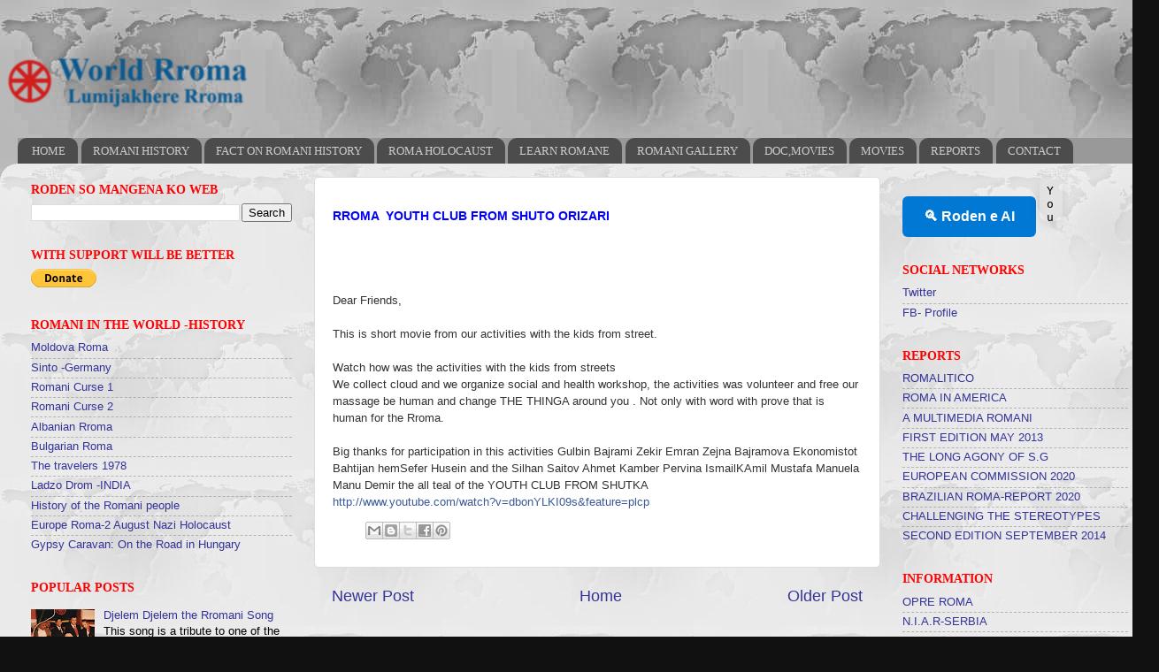

--- FILE ---
content_type: text/html; charset=UTF-8
request_url: https://www.worldrroma.org/2012/07/rroma-club-from-shuto-orizari-dear.html
body_size: 15621
content:
<!DOCTYPE html>
<html class='v2' dir='ltr' xmlns='http://www.w3.org/1999/xhtml' xmlns:b='http://www.google.com/2005/gml/b' xmlns:data='http://www.google.com/2005/gml/data' xmlns:expr='http://www.google.com/2005/gml/expr'>
<style> 
#navbar-iframe { height:0px; visibility:hidden; display:none !important;} 
</style>
<head>
<link href='https://www.blogger.com/static/v1/widgets/335934321-css_bundle_v2.css' rel='stylesheet' type='text/css'/>
<meta content='IE=EmulateIE7' http-equiv='X-UA-Compatible'/>
<meta content='width=1100' name='viewport'/>
<meta content='text/html; charset=UTF-8' http-equiv='Content-Type'/>
<meta content='blogger' name='generator'/>
<link href='https://www.worldrroma.org/favicon.ico' rel='icon' type='image/x-icon'/>
<link href='https://www.worldrroma.org/2012/07/rroma-club-from-shuto-orizari-dear.html' rel='canonical'/>
<link rel="alternate" type="application/atom+xml" title=" LUMIJAKERE RROMA - Atom" href="https://www.worldrroma.org/feeds/posts/default" />
<link rel="alternate" type="application/rss+xml" title=" LUMIJAKERE RROMA - RSS" href="https://www.worldrroma.org/feeds/posts/default?alt=rss" />
<link rel="service.post" type="application/atom+xml" title=" LUMIJAKERE RROMA - Atom" href="https://www.blogger.com/feeds/6433317021003415635/posts/default" />

<link rel="alternate" type="application/atom+xml" title=" LUMIJAKERE RROMA - Atom" href="https://www.worldrroma.org/feeds/5041123923876914893/comments/default" />
<!--Can't find substitution for tag [blog.ieCssRetrofitLinks]-->
<meta content='https://www.worldrroma.org/2012/07/rroma-club-from-shuto-orizari-dear.html' property='og:url'/>
<meta content=' LUMIJAKERE RROMA' property='og:title'/>
<meta content='rroma,Rroma,Romani,world,gypsy,zingare,zingari, rrom, rromi,roma,romi,rom,rromani,gitano,cigano,tzigani,cigani' property='og:description'/>
<title> LUMIJAKERE RROMA</title>
<style id='page-skin-1' type='text/css'><!--
/*-----------------------------------------------
Blogger Template Style
Name:     Picture Window
Designer: Blogger
URL:      www.blogger.com
----------------------------------------------- */
/* Content
----------------------------------------------- */
body {
font: normal normal 14px Arial, Tahoma, Helvetica, FreeSans, sans-serif;
color: #000000;
background: #111111 url(//3.bp.blogspot.com/-JzUGOJiJjzk/UmWvGly58PI/AAAAAAAADXg/xBfLTv1_6GA/s0/images.jpg) repeat scroll top left;
}
html body .region-inner {
min-width: 0;
max-width: 100%;
width: auto;
}
.content-outer {
font-size: 90%;
}
a:link {
text-decoration:none;
color: #333399;
}
a:visited {
text-decoration:none;
color: #6666cc;
}
a:hover {
text-decoration:underline;
color: #3244ff;
}
.content-outer {
background: transparent none repeat scroll top left;
-moz-border-radius: 0;
-webkit-border-radius: 0;
-goog-ms-border-radius: 0;
border-radius: 0;
-moz-box-shadow: 0 0 0 rgba(0, 0, 0, .15);
-webkit-box-shadow: 0 0 0 rgba(0, 0, 0, .15);
-goog-ms-box-shadow: 0 0 0 rgba(0, 0, 0, .15);
box-shadow: 0 0 0 rgba(0, 0, 0, .15);
margin: 20px auto;
}
.content-inner {
padding: 0;
}
/* Header
----------------------------------------------- */
.header-outer {
background: transparent none repeat-x scroll top left;
_background-image: none;
color: #ffffff;
-moz-border-radius: 0;
-webkit-border-radius: 0;
-goog-ms-border-radius: 0;
border-radius: 0;
}
.Header img, .Header #header-inner {
-moz-border-radius: 0;
-webkit-border-radius: 0;
-goog-ms-border-radius: 0;
border-radius: 0;
}
.header-inner .Header .titlewrapper,
.header-inner .Header .descriptionwrapper {
padding-left: 0;
padding-right: 0;
}
.Header h1 {
font: italic bold 18px 'Times New Roman', Times, FreeSerif, serif;
text-shadow: 1px 1px 3px rgba(0, 0, 0, 0.3);
}
.Header h1 a {
color: #ffffff;
}
.Header .description {
font-size: 130%;
}
/* Tabs
----------------------------------------------- */
.tabs-inner {
margin: .5em 20px 0;
padding: 0;
}
.tabs-inner .section {
margin: 0;
}
.tabs-inner .widget ul {
padding: 0;
background: #999999 none repeat scroll bottom;
-moz-border-radius: 0;
-webkit-border-radius: 0;
-goog-ms-border-radius: 0;
border-radius: 0;
}
.tabs-inner .widget li {
border: none;
}
.tabs-inner .widget li a {
display: inline-block;
padding: .5em 1em;
margin-right: .25em;
color: #cccccc;
font: normal normal 13px 'Times New Roman', Times, FreeSerif, serif;
-moz-border-radius: 10px 10px 0 0;
-webkit-border-top-left-radius: 10px;
-webkit-border-top-right-radius: 10px;
-goog-ms-border-radius: 10px 10px 0 0;
border-radius: 10px 10px 0 0;
background: transparent url(//www.blogblog.com/1kt/transparent/black50.png) repeat scroll top left;
border-right: 1px solid transparent;
}
.tabs-inner .widget li:first-child a {
padding-left: 1.25em;
-moz-border-radius-topleft: 10px;
-moz-border-radius-bottomleft: 0;
-webkit-border-top-left-radius: 10px;
-webkit-border-bottom-left-radius: 0;
-goog-ms-border-top-left-radius: 10px;
-goog-ms-border-bottom-left-radius: 0;
border-top-left-radius: 10px;
border-bottom-left-radius: 0;
}
.tabs-inner .widget li.selected a,
.tabs-inner .widget li a:hover {
position: relative;
z-index: 1;
background: #eeeeee url(//www.blogblog.com/1kt/transparent/white80.png) repeat scroll bottom;
color: #ff0000;
-moz-box-shadow: 0 0 3px rgba(0, 0, 0, .15);
-webkit-box-shadow: 0 0 3px rgba(0, 0, 0, .15);
-goog-ms-box-shadow: 0 0 3px rgba(0, 0, 0, .15);
box-shadow: 0 0 3px rgba(0, 0, 0, .15);
}
/* Headings
----------------------------------------------- */
h2 {
font: normal bold 14px 'Times New Roman', Times, FreeSerif, serif;
text-transform: uppercase;
color: #ff0000;
margin: .5em 0;
}
/* Main
----------------------------------------------- */
.main-outer {
background: transparent url(//www.blogblog.com/1kt/transparent/white80.png) repeat scroll top left;
-moz-border-radius: 20px 20px 0 0;
-webkit-border-top-left-radius: 20px;
-webkit-border-top-right-radius: 20px;
-webkit-border-bottom-left-radius: 0;
-webkit-border-bottom-right-radius: 0;
-goog-ms-border-radius: 20px 20px 0 0;
border-radius: 20px 20px 0 0;
-moz-box-shadow: 0 1px 3px rgba(0, 0, 0, .15);
-webkit-box-shadow: 0 1px 3px rgba(0, 0, 0, .15);
-goog-ms-box-shadow: 0 1px 3px rgba(0, 0, 0, .15);
box-shadow: 0 1px 3px rgba(0, 0, 0, .15);
}
.main-inner {
padding: 15px 20px 20px;
}
.main-inner .column-center-inner {
padding: 0 0;
}
.main-inner .column-left-inner {
padding-left: 0;
}
.main-inner .column-right-inner {
padding-right: 0;
}
/* Posts
----------------------------------------------- */
h3.post-title {
margin: 0;
font: normal normal 18px 'Times New Roman', Times, FreeSerif, serif;
}
.comments h4 {
margin: 1em 0 0;
font: normal normal 18px 'Times New Roman', Times, FreeSerif, serif;
}
.date-header span {
color: #333333;
}
.post-outer {
background-color: #ffffff;
border: solid 1px #dddddd;
-moz-border-radius: 5px;
-webkit-border-radius: 5px;
border-radius: 5px;
-goog-ms-border-radius: 5px;
padding: 15px 20px;
margin: 0 -20px 20px;
}
.post-body {
line-height: 1.4;
font-size: 110%;
position: relative;
}
.post-header {
margin: 0 0 1.5em;
color: #000000;
line-height: 1.6;
}
.post-footer {
margin: .5em 0 0;
color: #000000;
line-height: 1.6;
}
#blog-pager {
font-size: 140%
}
#comments .comment-author {
padding-top: 1.5em;
border-top: dashed 1px #ccc;
border-top: dashed 1px rgba(128, 128, 128, .5);
background-position: 0 1.5em;
}
#comments .comment-author:first-child {
padding-top: 0;
border-top: none;
}
.avatar-image-container {
margin: .2em 0 0;
}
/* Comments
----------------------------------------------- */
.comments .comments-content .icon.blog-author {
background-repeat: no-repeat;
background-image: url([data-uri]);
}
.comments .comments-content .loadmore a {
border-top: 1px solid #3244ff;
border-bottom: 1px solid #3244ff;
}
.comments .continue {
border-top: 2px solid #3244ff;
}
/* Widgets
----------------------------------------------- */
.widget ul, .widget #ArchiveList ul.flat {
padding: 0;
list-style: none;
}
.widget ul li, .widget #ArchiveList ul.flat li {
border-top: dashed 1px #ccc;
border-top: dashed 1px rgba(128, 128, 128, .5);
}
.widget ul li:first-child, .widget #ArchiveList ul.flat li:first-child {
border-top: none;
}
.widget .post-body ul {
list-style: disc;
}
.widget .post-body ul li {
border: none;
}
/* Footer
----------------------------------------------- */
.footer-outer {
color:#cccccc;
background: transparent url(//www.blogblog.com/1kt/transparent/black50.png) repeat scroll top left;
-moz-border-radius: 0 0 20px 20px;
-webkit-border-top-left-radius: 0;
-webkit-border-top-right-radius: 0;
-webkit-border-bottom-left-radius: 20px;
-webkit-border-bottom-right-radius: 20px;
-goog-ms-border-radius: 0 0 20px 20px;
border-radius: 0 0 20px 20px;
-moz-box-shadow: 0 1px 3px rgba(0, 0, 0, .15);
-webkit-box-shadow: 0 1px 3px rgba(0, 0, 0, .15);
-goog-ms-box-shadow: 0 1px 3px rgba(0, 0, 0, .15);
box-shadow: 0 1px 3px rgba(0, 0, 0, .15);
}
.footer-inner {
padding: 10px 20px 20px;
}
.footer-outer a {
color: #98a1ee;
}
.footer-outer a:visited {
color: #7f77ee;
}
.footer-outer a:hover {
color: #3244ff;
}
.footer-outer .widget h2 {
color: #aaaaaa;
}
/* Mobile
----------------------------------------------- */
html body.mobile {
height: auto;
}
html body.mobile {
min-height: 480px;
background-size: 100% auto;
}
.mobile .body-fauxcolumn-outer {
background: transparent none repeat scroll top left;
}
html .mobile .mobile-date-outer, html .mobile .blog-pager {
border-bottom: none;
background: transparent url(//www.blogblog.com/1kt/transparent/white80.png) repeat scroll top left;
margin-bottom: 10px;
}
.mobile .date-outer {
background: transparent url(//www.blogblog.com/1kt/transparent/white80.png) repeat scroll top left;
}
.mobile .header-outer, .mobile .main-outer,
.mobile .post-outer, .mobile .footer-outer {
-moz-border-radius: 0;
-webkit-border-radius: 0;
-goog-ms-border-radius: 0;
border-radius: 0;
}
.mobile .content-outer,
.mobile .main-outer,
.mobile .post-outer {
background: inherit;
border: none;
}
.mobile .content-outer {
font-size: 100%;
}
.mobile-link-button {
background-color: #333399;
}
.mobile-link-button a:link, .mobile-link-button a:visited {
color: #ffffff;
}
.mobile-index-contents {
color: #000000;
}
.mobile .tabs-inner .PageList .widget-content {
background: #eeeeee url(//www.blogblog.com/1kt/transparent/white80.png) repeat scroll bottom;
color: #ff0000;
}
.mobile .tabs-inner .PageList .widget-content .pagelist-arrow {
border-left: 1px solid transparent;
}

--></style>
<style id='template-skin-1' type='text/css'><!--
body {
min-width: 1310px;
}
.content-outer, .content-fauxcolumn-outer, .region-inner {
min-width: 1310px;
max-width: 1310px;
_width: 1310px;
}
.main-inner .columns {
padding-left: 340px;
padding-right: 300px;
}
.main-inner .fauxcolumn-center-outer {
left: 340px;
right: 300px;
/* IE6 does not respect left and right together */
_width: expression(this.parentNode.offsetWidth -
parseInt("340px") -
parseInt("300px") + 'px');
}
.main-inner .fauxcolumn-left-outer {
width: 340px;
}
.main-inner .fauxcolumn-right-outer {
width: 300px;
}
.main-inner .column-left-outer {
width: 340px;
right: 100%;
margin-left: -340px;
}
.main-inner .column-right-outer {
width: 300px;
margin-right: -300px;
}
#layout {
min-width: 0;
}
#layout .content-outer {
min-width: 0;
width: 800px;
}
#layout .region-inner {
min-width: 0;
width: auto;
}
--></style>
<link href='https://www.blogger.com/dyn-css/authorization.css?targetBlogID=6433317021003415635&amp;zx=9e65cc4a-9a17-448e-8632-2e99775064f2' media='none' onload='if(media!=&#39;all&#39;)media=&#39;all&#39;' rel='stylesheet'/><noscript><link href='https://www.blogger.com/dyn-css/authorization.css?targetBlogID=6433317021003415635&amp;zx=9e65cc4a-9a17-448e-8632-2e99775064f2' rel='stylesheet'/></noscript>
<meta name='google-adsense-platform-account' content='ca-host-pub-1556223355139109'/>
<meta name='google-adsense-platform-domain' content='blogspot.com'/>

<!-- data-ad-client=ca-pub-9288092990122235 -->

</head>
<body class='loading variant-open'>
<div class='navbar no-items section' id='navbar'>
</div>
<div class='body-fauxcolumns'>
<div class='fauxcolumn-outer body-fauxcolumn-outer'>
<div class='cap-top'>
<div class='cap-left'></div>
<div class='cap-right'></div>
</div>
<div class='fauxborder-left'>
<div class='fauxborder-right'></div>
<div class='fauxcolumn-inner'>
</div>
</div>
<div class='cap-bottom'>
<div class='cap-left'></div>
<div class='cap-right'></div>
</div>
</div>
</div>
<div class='content'>
<div class='content-fauxcolumns'>
<div class='fauxcolumn-outer content-fauxcolumn-outer'>
<div class='cap-top'>
<div class='cap-left'></div>
<div class='cap-right'></div>
</div>
<div class='fauxborder-left'>
<div class='fauxborder-right'></div>
<div class='fauxcolumn-inner'>
</div>
</div>
<div class='cap-bottom'>
<div class='cap-left'></div>
<div class='cap-right'></div>
</div>
</div>
</div>
<div class='content-outer'>
<div class='content-cap-top cap-top'>
<div class='cap-left'></div>
<div class='cap-right'></div>
</div>
<div class='fauxborder-left content-fauxborder-left'>
<div class='fauxborder-right content-fauxborder-right'></div>
<div class='content-inner'>
<header>
<div class='header-outer'>
<div class='header-cap-top cap-top'>
<div class='cap-left'></div>
<div class='cap-right'></div>
</div>
<div class='fauxborder-left header-fauxborder-left'>
<div class='fauxborder-right header-fauxborder-right'></div>
<div class='region-inner header-inner'>
<div class='header section' id='header'><div class='widget Header' data-version='1' id='Header1'>
<div id='header-inner'>
<a href='https://www.worldrroma.org/' style='display: block'>
<img alt=' LUMIJAKERE RROMA' height='75px; ' id='Header1_headerimg' src='https://blogger.googleusercontent.com/img/b/R29vZ2xl/AVvXsEi2XeUhOwYwAXlXvOfFvB8vUOhHMWG3eZTziJn3tsoW2651mx02w5IpSjyLWitpdlbLOsLyQUqeTDo3-fCntXTu2UctRCVEW4lw1ULvhrFJK4xSczd21YKBBcZhXkl_QKocALf1qYnKjINC/s300/oie_2318326ZbbDF75b.png' style='display: block' width='300px; '/>
</a>
<div class='descriptionwrapper'>
<p class='description'><span>
</span></p>
</div>
</div>
</div></div>
</div>
</div>
<div class='header-cap-bottom cap-bottom'>
<div class='cap-left'></div>
<div class='cap-right'></div>
</div>
</div>
</header>
<div class='tabs-outer'>
<div class='tabs-cap-top cap-top'>
<div class='cap-left'></div>
<div class='cap-right'></div>
</div>
<div class='fauxborder-left tabs-fauxborder-left'>
<div class='fauxborder-right tabs-fauxborder-right'></div>
<div class='region-inner tabs-inner'>
<div class='tabs section' id='crosscol'><div class='widget PageList' data-version='1' id='PageList1'>
<div class='widget-content'>
<ul>
<li>
<a href='https://www.worldrroma.org/'>HOME</a>
</li>
<li>
<a href='http://romahistor.blogspot.com.br/'>ROMANI HISTORY </a>
</li>
<li>
<a href='http://tforh.blogspot.com.br/'>FACT ON ROMANI HISTORY </a>
</li>
<li>
<a href='http://porrajmos.blogspot.com.br/'>ROMA HOLOCAUST</a>
</li>
<li>
<a href='http://romanichip.blogspot.com/'>LEARN ROMANE </a>
</li>
<li>
<a href='http://picturewo.blogspot.com.br/'>ROMANI GALLERY</a>
</li>
<li>
<a href='http://worldrroma4.blogspot.com/'>DOC,MOVIES</a>
</li>
<li>
<a href='http://worldrroma3.blogspot.com/'>MOVIES</a>
</li>
<li>
<a href='http://worldrroma2.blogspot.com/'>REPORTS</a>
</li>
<li>
<a href='http://worldrroma1.blogspot.com/'>CONTACT </a>
</li>
</ul>
<div class='clear'></div>
</div>
</div></div>
<div class='tabs no-items section' id='crosscol-overflow'></div>
</div>
</div>
<div class='tabs-cap-bottom cap-bottom'>
<div class='cap-left'></div>
<div class='cap-right'></div>
</div>
</div>
<div class='main-outer'>
<div class='main-cap-top cap-top'>
<div class='cap-left'></div>
<div class='cap-right'></div>
</div>
<div class='fauxborder-left main-fauxborder-left'>
<div class='fauxborder-right main-fauxborder-right'></div>
<div class='region-inner main-inner'>
<div class='columns fauxcolumns'>
<div class='fauxcolumn-outer fauxcolumn-center-outer'>
<div class='cap-top'>
<div class='cap-left'></div>
<div class='cap-right'></div>
</div>
<div class='fauxborder-left'>
<div class='fauxborder-right'></div>
<div class='fauxcolumn-inner'>
</div>
</div>
<div class='cap-bottom'>
<div class='cap-left'></div>
<div class='cap-right'></div>
</div>
</div>
<div class='fauxcolumn-outer fauxcolumn-left-outer'>
<div class='cap-top'>
<div class='cap-left'></div>
<div class='cap-right'></div>
</div>
<div class='fauxborder-left'>
<div class='fauxborder-right'></div>
<div class='fauxcolumn-inner'>
</div>
</div>
<div class='cap-bottom'>
<div class='cap-left'></div>
<div class='cap-right'></div>
</div>
</div>
<div class='fauxcolumn-outer fauxcolumn-right-outer'>
<div class='cap-top'>
<div class='cap-left'></div>
<div class='cap-right'></div>
</div>
<div class='fauxborder-left'>
<div class='fauxborder-right'></div>
<div class='fauxcolumn-inner'>
</div>
</div>
<div class='cap-bottom'>
<div class='cap-left'></div>
<div class='cap-right'></div>
</div>
</div>
<!-- corrects IE6 width calculation -->
<div class='columns-inner'>
<div class='column-center-outer'>
<div class='column-center-inner'>
<div class='main section' id='main'><div class='widget Blog' data-version='1' id='Blog1'>
<div class='blog-posts hfeed'>

          <div class="date-outer">
        

          <div class="date-posts">
        
<div class='post-outer'>
<div class='post hentry' itemscope='itemscope' itemtype='http://schema.org/BlogPosting'>
<a name='5041123923876914893'></a>
<div class='post-header'>
<div class='post-header-line-1'></div>
</div>
<div class='post-body entry-content' id='post-body-5041123923876914893' itemprop='articleBody'>
<div dir="ltr" style="text-align: left;" trbidi="on">
<span style="color: blue; font-family: 'lucida grande', tahoma, verdana, arial, sans-serif;"><span style="line-height: 17px;"><b>RROMA &nbsp;YOUTH CLUB FROM SHUTO ORIZARI &nbsp;</b></span></span><br />
<span style="color: blue; font-family: 'lucida grande', tahoma, verdana, arial, sans-serif;"><span style="line-height: 17px;"><b><br /></b></span></span><br />
<span style="color: blue; font-family: 'lucida grande', tahoma, verdana, arial, sans-serif;"><span style="line-height: 17px;"><b><br /></b></span></span><br />
<span style="color: #333333; font-family: 'lucida grande', tahoma, verdana, arial, sans-serif; font-size: 13px; line-height: 17px;">Dear Friends,</span><br style="color: #333333; font-family: 'lucida grande', tahoma, verdana, arial, sans-serif; font-size: 13px; line-height: 17px;" /><br style="color: #333333; font-family: 'lucida grande', tahoma, verdana, arial, sans-serif; font-size: 13px; line-height: 17px;" /><span style="color: #333333; font-family: 'lucida grande', tahoma, verdana, arial, sans-serif; font-size: 13px; line-height: 17px;">This is short movie from our activities with the kids from street.</span><br style="color: #333333; font-family: 'lucida grande', tahoma, verdana, arial, sans-serif; font-size: 13px; line-height: 17px;" /><br style="color: #333333; font-family: 'lucida grande', tahoma, verdana, arial, sans-serif; font-size: 13px; line-height: 17px;" /><span style="color: #333333; font-family: 'lucida grande', tahoma, verdana, arial, sans-serif; font-size: 13px; line-height: 17px;">Watch how was the activities with the kids from streets&nbsp;</span><br style="color: #333333; font-family: 'lucida grande', tahoma, verdana, arial, sans-serif; font-size: 13px; line-height: 17px;" /><span style="color: #333333; font-family: 'lucida grande', tahoma, verdana, arial, sans-serif; font-size: 13px; line-height: 17px;">We collect cloud and we organize social and health workshop, the activities was volunteer and free our massage be human and change THE THINGA around you . Not only with word with prove that is human for the Rroma.</span><br style="color: #333333; font-family: 'lucida grande', tahoma, verdana, arial, sans-serif; font-size: 13px; line-height: 17px;" /><br style="color: #333333; font-family: 'lucida grande', tahoma, verdana, arial, sans-serif; font-size: 13px; line-height: 17px;" /><span style="color: #333333; font-family: 'lucida grande', tahoma, verdana, arial, sans-serif; font-size: 13px; line-height: 17px;">Big thanks for participation in this activities Gulbin Bajrami Zekir Emran Zejna Bajramova Ekonomistot Bahtijan hemSefer Husein and the Silhan Saitov Ahmet Kamber Pervina IsmailKAmil Mustafa Manuela Manu Demir the all teal of the YOUTH CLUB FROM SHUTKA</span><br style="color: #333333; font-family: 'lucida grande', tahoma, verdana, arial, sans-serif; font-size: 13px; line-height: 17px;" /><a href="//www.youtube.com/watch?v=dbonYLKI09s&amp;feature=plcp" rel="nofollow nofollow" style="color: #3b5998; cursor: pointer; font-family: &#39;lucida grande&#39;, tahoma, verdana, arial, sans-serif; font-size: 13px; line-height: 17px; text-decoration: none;" target="_blank">http://www.youtube.com/<wbr></wbr><span class="word_break" style="display: inline-block;"></span>watch?v=dbonYLKI09s&amp;feature=plc<wbr></wbr><span class="word_break" style="display: inline-block;"></span>p</a>
</div>
<div style='clear: both;'></div>
</div>
<div class='post-footer'>
<div class='post-footer-line post-footer-line-1'><span class='post-author vcard'>
</span>
<span class='post-timestamp'>
</span>
<span class='post-comment-link'>
</span>
<span class='post-icons'>
</span>
<div class='post-share-buttons goog-inline-block'>
<a class='goog-inline-block share-button sb-email' href='https://www.blogger.com/share-post.g?blogID=6433317021003415635&postID=5041123923876914893&target=email' target='_blank' title='Email This'><span class='share-button-link-text'>Email This</span></a><a class='goog-inline-block share-button sb-blog' href='https://www.blogger.com/share-post.g?blogID=6433317021003415635&postID=5041123923876914893&target=blog' onclick='window.open(this.href, "_blank", "height=270,width=475"); return false;' target='_blank' title='BlogThis!'><span class='share-button-link-text'>BlogThis!</span></a><a class='goog-inline-block share-button sb-twitter' href='https://www.blogger.com/share-post.g?blogID=6433317021003415635&postID=5041123923876914893&target=twitter' target='_blank' title='Share to X'><span class='share-button-link-text'>Share to X</span></a><a class='goog-inline-block share-button sb-facebook' href='https://www.blogger.com/share-post.g?blogID=6433317021003415635&postID=5041123923876914893&target=facebook' onclick='window.open(this.href, "_blank", "height=430,width=640"); return false;' target='_blank' title='Share to Facebook'><span class='share-button-link-text'>Share to Facebook</span></a><a class='goog-inline-block share-button sb-pinterest' href='https://www.blogger.com/share-post.g?blogID=6433317021003415635&postID=5041123923876914893&target=pinterest' target='_blank' title='Share to Pinterest'><span class='share-button-link-text'>Share to Pinterest</span></a>
</div>
</div>
<div class='post-footer-line post-footer-line-2'><span class='post-labels'>
</span>
</div>
<div class='post-footer-line post-footer-line-3'><span class='post-location'>
</span>
</div>
</div>
</div>
<div class='comments' id='comments'>
<a name='comments'></a>
</div>
</div>

        </div></div>
      
</div>
<div class='blog-pager' id='blog-pager'>
<span id='blog-pager-newer-link'>
<a class='blog-pager-newer-link' href='https://www.worldrroma.org/2012/07/n-city-of-bitola-republic-of-macedonia.html' id='Blog1_blog-pager-newer-link' title='Newer Post'>Newer Post</a>
</span>
<span id='blog-pager-older-link'>
<a class='blog-pager-older-link' href='https://www.worldrroma.org/2012/07/16-year-old-deaf-girl-sait-disappeared.html' id='Blog1_blog-pager-older-link' title='Older Post'>Older Post</a>
</span>
<a class='home-link' href='https://www.worldrroma.org/'>Home</a>
</div>
<div class='clear'></div>
<div class='post-feeds'>
</div>
</div></div>
</div>
</div>
<div class='column-left-outer'>
<div class='column-left-inner'>
<aside>
<div class='sidebar section' id='sidebar-left-1'><div class='widget BlogSearch' data-version='1' id='BlogSearch1'>
<h2 class='title'>Roden so mangena  ko web</h2>
<div class='widget-content'>
<div id='BlogSearch1_form'>
<form action='https://www.worldrroma.org/search' class='gsc-search-box' target='_top'>
<table cellpadding='0' cellspacing='0' class='gsc-search-box'>
<tbody>
<tr>
<td class='gsc-input'>
<input autocomplete='off' class='gsc-input' name='q' size='10' title='search' type='text' value=''/>
</td>
<td class='gsc-search-button'>
<input class='gsc-search-button' title='search' type='submit' value='Search'/>
</td>
</tr>
</tbody>
</table>
</form>
</div>
</div>
<div class='clear'></div>
</div><div class='widget HTML' data-version='1' id='HTML3'>
<div class='widget-content'>
<div id="google_translate_element"></div><script type="text/javascript">
function googleTranslateElementInit() {
  new google.translate.TranslateElement({pageLanguage: 'en', layout: google.translate.TranslateElement.InlineLayout.SIMPLE}, 'google_translate_element');
}
</script><script type="text/javascript" src="//translate.google.com/translate_a/element.js?cb=googleTranslateElementInit"></script>
</div>
<div class='clear'></div>
</div><div class='widget HTML' data-version='1' id='HTML2'>
<h2 class='title'>With support will be better</h2>
<div class='widget-content'>
<form action="https://www.paypal.com/cgi-bin/webscr" method="post" target="_top">
<input type="hidden" name="cmd" value="_s-xclick" />
<input type="hidden" name="encrypted" value="-----BEGIN [base64]/fj24sRtUypQ+EqXQqGx/0gqPXJqUa+97I9tmlAxceJTrfUUm/lbn1B7MdBpdZOuDbJGTQxSEZRWEZaNcogTbuC8quQLIOkVxmbRx3gHQSrmTGqplBvXR8ZrJNX0oiMNrc2kwcyp6oRYpwr2892BpZSew71nvRCuoW/[base64]/80C03m+P8H6PrRNIu0G4+jlIETzkVN6nQU+jKsqikrqZAhkCAJCRFqipEuHJwpBQ/[base64]/hJl66/RGqrj5rFb08sAABNTzDTiqqNpJeBsYs/[base64]/MA0GCSqGSIb3DQEBBQUAA4GBAIFfOlaagFrl71+jq6OKidbWFSE+Q4FqROvdgIONth+8kSK//Y/4ihuE4Ymvzn5ceE3S/[base64]/JS9eYDInOFzkQn/0OrYDANBgkqhkiG9w0BAQEFAASBgAh3VyBc1pi/5AwM8wv/DHK90afcJgp/MYmw8B3nrTg8hsQrZMwvulL6zUp0WQg5Z0y3RhzmCXTh5D2oDzi7ADsoTzkoFj0nbZOiiF4LWKbvV1+l7MxaW7EyWOssW2fPk6255uYuGBYCoAbGHzUPDMhNq5BYWpnBfx2ImYyHzMtp-----END PKCS7-----
" />
<input type="image" src="https://www.paypalobjects.com/en_US/i/btn/btn_donate_SM.gif" border="0" name="submit" alt="PayPal - The safer, easier way to pay online!" />
<img alt="" border="0" src="https://www.paypalobjects.com/en_US/i/scr/pixel.gif" width="1" height="1" />
</form>
</div>
<div class='clear'></div>
</div><div class='widget LinkList' data-version='1' id='LinkList7'>
<h2>Romani in the world -History</h2>
<div class='widget-content'>
<ul>
<li><a href='https://www.youtube.com/watch?v=WeZ9AGaoEaY'>Moldova Roma </a></li>
<li><a href='Germany&#39;s Sinti and Roma'>Sinto -Germany </a></li>
<li><a href='https://www.youtube.com/watch?v=m65W680VkuE'>Romani Curse 1</a></li>
<li><a href='https://www.youtube.com/watch?v=dVntljhSwSM'>Romani Curse 2</a></li>
<li><a href='https://www.youtube.com/watch?v=r3IXhi4Exjs'>Albanian Rroma </a></li>
<li><a href='https://www.youtube.com/watch?v=CNOBgQzWo8M'>Bulgarian Roma </a></li>
<li><a href='https://www.youtube.com/watch?v=QkO0mKalV9I'>The travelers 1978</a></li>
<li><a href='https://www.youtube.com/watch?v=r3IqHvk3f28'>Ladzo Drom -INDIA </a></li>
<li><a href='https://www.youtube.com/watch?v=5qhQ34xXyp8'>History of the Romani people</a></li>
<li><a href='https://www.youtube.com/watch?v=uxizGdLjNyE'>Europe Roma-2 August Nazi Holocaust </a></li>
<li><a href='https://www.youtube.com/watch?v=8Z7CuUWo9sg'>Gypsy Caravan: On the Road in Hungary</a></li>
</ul>
<div class='clear'></div>
</div>
</div><div class='widget PopularPosts' data-version='1' id='PopularPosts1'>
<h2>Popular Posts</h2>
<div class='widget-content popular-posts'>
<ul>
<li>
<div class='item-content'>
<div class='item-thumbnail'>
<a href='https://www.worldrroma.org/2016/03/djelem-djelem-rromani-song.html' target='_blank'>
<img alt='' border='0' src='https://blogger.googleusercontent.com/img/b/R29vZ2xl/AVvXsEgzM1wgRzQ1cWDVGXxyIbRbbFYPXWxnYnUtvPeSMlpTsvAFWkgZ-LzIDijSAN6Ypqktay-9WCB7cXWHtAa07CN-WkJECcqvBfF3ivPuWPPCX512jOq68LVo7aaotBL2eAScaDm_LCXuLxFM/w72-h72-p-k-no-nu/11081211_10153812810855476_1889178745599998051_n.jpg'/>
</a>
</div>
<div class='item-title'><a href='https://www.worldrroma.org/2016/03/djelem-djelem-rromani-song.html'> Djelem Djelem the Rromani Song </a></div>
<div class='item-snippet'>    This song is a tribute to one of the greatest Romani songs, sung by some of the greatest singers of all times. In some way , &#160;it is our ...</div>
</div>
<div style='clear: both;'></div>
</li>
<li>
<div class='item-content'>
<div class='item-thumbnail'>
<a href='https://www.worldrroma.org/2016/04/the-first-world-romani-congress-on-8.html' target='_blank'>
<img alt='' border='0' src='https://blogger.googleusercontent.com/img/b/R29vZ2xl/AVvXsEjTzxGIC61YAq35Q7lntYu-HSLXnjCxx96O7il2G1RNYboQeOUUC-D1QyXMBV76B2dn0sqMOFPCu-NOHFLpy0Yii3gVvw1dLoWWJI7kzdooM6A2NDb-hKhKqRC2g-mLU3qyf-LPlinSjmu9/w72-h72-p-k-no-nu/12924408_10154673013995476_1368200112993469751_n.jpg'/>
</a>
</div>
<div class='item-title'><a href='https://www.worldrroma.org/2016/04/the-first-world-romani-congress-on-8.html'>The first World Romani Congress on 8 April, 1971 at Orpington - Chelsfield, near London, UK</a></div>
<div class='item-snippet'>  The International Day of the Roma     We commemorate the International Day of the Roma every year on 8 April.     The International Day of...</div>
</div>
<div style='clear: both;'></div>
</li>
<li>
<div class='item-content'>
<div class='item-title'><a href='https://www.worldrroma.org/2021/10/we-roma-interview-with-ian-hancock.html'>We, the Roma: An Interview with Ian Hancock</a></div>
<div class='item-snippet'>&#160; The name Ian Hancock has become synonymous with Roma advocacy. As the pre-eminent Roma scholar worldwide, and by far the most vocal of the...</div>
</div>
<div style='clear: both;'></div>
</li>
<li>
<div class='item-content'>
<div class='item-thumbnail'>
<a href='https://www.worldrroma.org/2017/04/the-first-world-romani-congress-on-8.html' target='_blank'>
<img alt='' border='0' src='https://blogger.googleusercontent.com/img/b/R29vZ2xl/AVvXsEitqY-epamD07s9TM-mEuZiXhnxoa4230HOJAj4sau3_H-JcgYqSxNDlkFowJ8B43G3g6dWjkgPGBmI2xR8ThfZCru_TsjKk7OafyVZyn0jpg4sfbnkZRoKSPdjiXSPwO9kHRfJrBG4YSq8/w72-h72-p-k-no-nu/20130830-davidova-roma-world-congress-london-450.jpg'/>
</a>
</div>
<div class='item-title'><a href='https://www.worldrroma.org/2017/04/the-first-world-romani-congress-on-8.html'>THE FIRST WORLD ROMANI CONGRESS ON 8 APRIL, 1971 AT ORPINGTON - CHELSFIELD, NEAR LONDON, UK</a></div>
<div class='item-snippet'>    08.april   The International Day of the Roma&#160;We commemorate the International Day of the Roma every year on 8 April.&#160; The International ...</div>
</div>
<div style='clear: both;'></div>
</li>
<li>
<div class='item-content'>
<div class='item-title'><a href='https://www.worldrroma.org/2020/06/the-romani-road-australias-gypsy-culture.html'>The Romani road: Australia's Gypsy culture</a></div>
<div class='item-snippet'>Turned away at caravan parks, treated as shirkers or swindlers, even as a fairytale. Stereotypes have followed Australia&#39;s Romani &#8220;Gypsi...</div>
</div>
<div style='clear: both;'></div>
</li>
<li>
<div class='item-content'>
<div class='item-thumbnail'>
<a href='https://www.worldrroma.org/2020/04/who-is-gratan-puxon-biographical-short.html' target='_blank'>
<img alt='' border='0' src='https://lh3.googleusercontent.com/blogger_img_proxy/AEn0k_vgti2D-72c71qG0fVsyyn97A-l_Kxd6FLe8fOFx2ZS4MRinKVikdrZImLu79gzrYewY3N-IoV6z8TWFnoPuXYYEFsW1N9VxMjDicxucn_-iFccEw=w72-h72-n-k-no-nu'/>
</a>
</div>
<div class='item-title'><a href='https://www.worldrroma.org/2020/04/who-is-gratan-puxon-biographical-short.html'>Who is Gratan Puxon? Biographical short documentary</a></div>
<div class='item-snippet'>
</div>
</div>
<div style='clear: both;'></div>
</li>
</ul>
<div class='clear'></div>
</div>
</div><div class='widget Image' data-version='1' id='Image6'>
<h2>FAMOUS RROMANI  PEOPLE IN THE WORLD</h2>
<div class='widget-content'>
<a href='http://rromapeople.blogspot.com.br/'>
<img alt='FAMOUS RROMANI  PEOPLE IN THE WORLD' height='50' id='Image6_img' src='https://blogger.googleusercontent.com/img/b/R29vZ2xl/AVvXsEgCIrxmQ17b0GTIvkBBl2QansnB8v4p2rApkhT6rlgF7rsdl5_31PfsJ2A-FNWGICi2LEkgDQAwA4fqNpyThJ1rqvJMyqrZVmaBjJ1F39tMlMeu-srasSPDfnmPLhWLpvCj2VQxAwqt0_PE/s1600/oie_1034526XWNRg1MX.png' width='250'/>
</a>
<br/>
</div>
<div class='clear'></div>
</div><div class='widget Image' data-version='1' id='Image11'>
<h2>RROMA PEOPLE AROUND THE WORLD</h2>
<div class='widget-content'>
<a href='https://www.youtube.com/watch?v=B4PgM_r4iK4&list=PLEVd_6gwMLeH6U8WN3Rtku1u7l32Nszmx'>
<img alt='RROMA PEOPLE AROUND THE WORLD' height='134' id='Image11_img' src='https://blogger.googleusercontent.com/img/b/R29vZ2xl/AVvXsEiN-TQwdGziXTXHUHxBkfy-vF9k3fTqYFuO_xuWZ3Dq9JGM4ym-MnvEGqFfyF8DatzTnhuzTdFrP43MhWWXxfyconrgnPoPIVf2NS7DnNdQ7pO7i84ABc6iRTcQgIzPWyng0hYXBUdXTnep/s275/image002.jpg' width='275'/>
</a>
<br/>
</div>
<div class='clear'></div>
</div><div class='widget Attribution' data-version='1' id='Attribution1'>
<div class='widget-content' style='text-align: center;'>
Picture Window theme. Powered by <a href='https://www.blogger.com' target='_blank'>Blogger</a>.
</div>
<div class='clear'></div>
</div><div class='widget Image' data-version='1' id='Image7'>
<h2>E.C AUDIOVISUAL/LINK</h2>
<div class='widget-content'>
<a href='http://mediaplaye.blogspot.com.br/'>
<img alt='E.C AUDIOVISUAL/LINK' height='119' id='Image7_img' src='https://blogger.googleusercontent.com/img/b/R29vZ2xl/AVvXsEiNYWRyeQ86PubxAPs4cI0wK0FzrrVWnvSntHhtYQO3hLdgI7aMcNl6GJ19aJc0keCY3vBFW3trFZwdAuHtMQTrtng-I0_WxhOMI6nAIn4RAS-tl9Ft4PM33PR2Q9XX4dbkKft3QzbH5Wk_/s330/logo_en.gif' width='172'/>
</a>
<br/>
</div>
<div class='clear'></div>
</div><div class='widget Image' data-version='1' id='Image2'>
<div class='widget-content'>
<a href='http://artists-for-roma-net.ning.com/'>
<img alt='' height='47' id='Image2_img' src='https://lh3.googleusercontent.com/blogger_img_proxy/[base64]s0-d' width='270'/>
</a>
<br/>
</div>
<div class='clear'></div>
</div><div class='widget BlogSearch' data-version='1' id='BlogSearch2'>
<h2 class='title'>Search This Blog</h2>
<div class='widget-content'>
<div id='BlogSearch2_form'>
<form action='https://www.worldrroma.org/search' class='gsc-search-box' target='_top'>
<table cellpadding='0' cellspacing='0' class='gsc-search-box'>
<tbody>
<tr>
<td class='gsc-input'>
<input autocomplete='off' class='gsc-input' name='q' size='10' title='search' type='text' value=''/>
</td>
<td class='gsc-search-button'>
<input class='gsc-search-button' title='search' type='submit' value='Search'/>
</td>
</tr>
</tbody>
</table>
</form>
</div>
</div>
<div class='clear'></div>
</div></div>
</aside>
</div>
</div>
<div class='column-right-outer'>
<div class='column-right-inner'>
<aside>
<div class='sidebar section' id='sidebar-right-1'><div class='widget HTML' data-version='1' id='HTML1'>
<div class='widget-content'>
<a href="https://copilot.microsoft.com" target="_blank" 
   style="display:inline-block; padding:12px 24px; background:#0078D4; color:#fff; font-family:Arial, sans-serif; font-size:16px; font-weight:bold; text-decoration:none; border-radius:6px;">
   🔍 Roden e AI
</a>
<iframe 
  src="https://copilot.microsoft.com" 
  style="width:10%; height:50px; border:none; border-radius:8px; box-shadow:0 4px 12px rgba(0,0,0,0.1);">
</iframe>
</div>
<div class='clear'></div>
</div><div class='widget LinkList' data-version='1' id='LinkList1'>
<h2>Social Networks</h2>
<div class='widget-content'>
<ul>
<li><a href='https://twitter.com/lumijakhereroma'>Twitter</a></li>
<li><a href='https://www.facebook.com/groups/worldrroma/'>FB- Profile </a></li>
</ul>
<div class='clear'></div>
</div>
</div><div class='widget LinkList' data-version='1' id='LinkList2'>
<h2>REPORTS</h2>
<div class='widget-content'>
<ul>
<li><a href='https://www.romalitico.org/index.php/en/'>ROMALITICO </a></li>
<li><a href='http://www.prolades.com/urban_lam/buenos_aires/romani_arg.pdf?fbclid=IwAR2diStA0u1I6qCDALMKx23xYoOUePBsmtRb1mJdW4I9Qjbtg6fdnB6yfco'>ROMA IN AMERICA </a></li>
<li><a href='https://drive.google.com/file/d/1iyOj9oKePgLZIKFgr0c2P9ZMVtW_YCAi/view?usp=sharing'>A MULTIMEDIA ROMANI</a></li>
<li><a href='https://docs.google.com/file/d/0B_-OQSGABxV7R0hnZ1FfZEIzVnM/edit'>FIRST EDITION MAY 2013</a></li>
<li><a href='https://drive.google.com/file/d/1Dnn3Lak4mtlx_ZPDhL2mGO4VdQoPM37Y/view?usp=sharing'>THE LONG AGONY OF S.G </a></li>
<li><a href='https://drive.google.com/file/d/1PbPy4w29o2OiE5tmc05d7Wb8BIA3kGNe/view?usp=sharing'>EUROPEAN COMMISSION 2020</a></li>
<li><a href='https://drive.google.com/file/d/1uEDBKYgCdm063JQenzY0VvwYrwGeU3uE/view?usp=sharing'>BRAZILIAN ROMA-REPORT 2020</a></li>
<li><a href='https://cdn1.sph.harvard.edu/wp-content/uploads/sites/2464/2020/11/Romani-realities-report-final-11.30.2020.pdf?fbclid=IwAR1TnjAp7JYqtByo8SmQ4AuLxsDVvHY68tC5JGlfX5ufqVsGQ21zG59pBfw'>CHALLENGING THE STEREOTYPES</a></li>
<li><a href='https://drive.google.com/file/d/0B_-OQSGABxV7ODMybzA1c0pvaWc/edit?usp=sharing'>SECOND EDITION SEPTEMBER 2014</a></li>
</ul>
<div class='clear'></div>
</div>
</div><div class='widget LinkList' data-version='1' id='LinkList3'>
<h2>INFORMATION</h2>
<div class='widget-content'>
<ul>
<li><a href='https://oprerroma.carrd.co/'>OPRE ROMA </a></li>
<li><a href='http://www.niar.rs'>N.I.A.R-SERBIA</a></li>
<li><a href='https://ran.eu.com/'>RAN-GERMANY</a></li>
<li><a href='https://romediafoundation.wordpress.com/2016/05/16/16-may-romani-resistance-day/'>ROMEDIA FOUNDATION</a></li>
<li><a href='https://eriac.org/about-eriac/?fbclid=IwAR26Fkr7IcejR25PAlGFVWGVQr9MsowTSruOvjguAF3bMTC9S6iEGlX7h9c'>E.R.I.A-ART AND CULTURE</a></li>
<li><a href='http://artists-for-roma-net.ning.com/'>KHETANES-NETHERLANDS  </a></li>
<li><a href='https://sutoorizari.gov.mk/en/'> MUNCIPALITY OF ŠUTO ORIZARI-MK</a></li>
<li><a href='http://www.romea.cz/?fbclid=IwAR0kLDud9cZ1ZA0Vaxc2gCLmLriuCEyYix3tqOrwYMtHeB62nE4Tv-X7zLo'>ROMEA CZ</a></li>
<li><a href='https://www.romaniarts.co.uk/about-us/'>ROMANI CULTURAL &ART COMPANY </a></li>
</ul>
<div class='clear'></div>
</div>
</div><div class='widget LinkList' data-version='1' id='LinkList6'>
<h2>NEWS READERS</h2>
<div class='widget-content'>
<ul>
<li><a href='https://www.euromapress.com/?fbclid=IwAR2mS2eiypOa14ZHJb8cgVcWQ1vuf2eagLj-8Q1_CM6fw_fGDNaEIvpoSPw'>EUROMA</a></li>
<li><a href='https://24vakti.mk/?fbclid=IwAR0FanxvItDC8_YaKmXkpmrp36oYqIf-dH0S-ye2Vn9w5WxDvYi7n3HvTnI'>24 VAHTI</a></li>
<li><a href='http://www.oocities.org/~patrin/patrin.htm'>PATRIN-USA</a></li>
<li><a href='http://www.romea.cz/en/'>ROMEA CZ-SLV </a></li>
<li><a href='http://romatimes.news/index.php/en/nevipena/sutka-news/468-abdi-faik-pioneri-an-romano-politikano-jekhipa-an-i-lumia'>ROMA TIMES-MK</a></li>
<li><a href='https://aecgit.org/'>AEGIT GITANI-SP</a></li>
<li><a href='https://romapress.mk/?fbclid=IwAR3gnSMwlVZAXRjFNLuGdFUeNAy8NvihL13q75mzDqsxJ37I9B3gtX6smR0'>ROMA PRESS-MK </a></li>
<li><a href='http://www.ertf.org/'>E.R.T.FORUM-FRA</a></li>
<li><a href='http://amarodrom.de/'>AMARO DROM -GER</a></li>
<li><a href='http://www.errc.org/'>E.R.R. CENTER-HUN</a></li>
<li><a href='http://travellerstimes.org.uk/'>TRAVELERS TIME-UK </a></li>
<li><a href='http://wessweb.info/index.php/Romani_Studies'>ROMANI STUDIES-UK</a></li>
<li><a href='https://roma-news.com/?fbclid=IwAR29X0kVv9RACQeCST_ETki4pS-4Mk0mAP0Nw3t946pvgZsWwe3GNs0cWKc'>ROMA NEWS 24H-FRA</a></li>
<li><a href='https://www.sintiundroma.de/'>SINTI UND ROMA-GER</a></li>
<li><a href='http://sverigesradio.se/sida/gruppsida.aspx?programid=2122&grupp=4438'>RADIO ROMANO-SWE</a></li>
<li><a href='http://www.aizo.it/'>A.I.Z.O. ROM E SINTI ONLUS-ITA</a></li>
<li><a href='https://www.gitanos.org/'>FUNDACION SECRETARIO GITANO-SP</a></li>
</ul>
<div class='clear'></div>
</div>
</div><div class='widget LinkList' data-version='1' id='LinkList5'>
<h2>EDUCATION MATERIALS</h2>
<div class='widget-content'>
<ul>
<li><a href='https://drive.google.com/file/d/0B_-OQSGABxV7dElFTUZCMUp2amc/view?usp=sharing'>MIRRORS PDF </a></li>
<li><a href='https://drive.google.com/file/d/0B_-OQSGABxV7YTFwUnJ0cHBBMm8/view?usp=sharing'>BARABARIPEN PDF </a></li>
<li><a href='https://www.coe.int/t/dg4/education/roma/Source/GoodPractice_EN.PDF'>ROMANI CHILDREN </a></li>
<li><a href='https://drive.google.com/file/d/1fY-ySH0_ea5tUMZKGezTzoNc-Aab4sr-/view?usp=sharing'>RAISING TRAVELERS </a></li>
<li><a href='https://drive.google.com/file/d/19434rpcfM33Ndm2sy_ChXp5kjYoc-5n8/view?usp=sharing'>EDUCATION OF ROMA </a></li>
<li><a href='The Roma Education'>THE ROMA EDUCATION</a></li>
<li><a href='https://unesdoc.unesco.org/ark:/48223/pf0000225955'>EDUCATION  FOR  ROMA </a></li>
<li><a href='https://drive.google.com/file/d/0B_-OQSGABxV7ZlR6REd3eDc2ZGc/view?usp=sharing'>RIGHT TO REMEMBER PDF </a></li>
<li><a href='https://drive.google.com/file/d/1s6FNGoXmGUFvM4BXqryt8SaMUWBCzL3g/view?usp=sharing'>THE RIGHT of ROMA CHILDREN </a></li>
<li><a href='https://drive.google.com/file/d/18TBrIZlypQBseu_FKMr_mzddRj8yxo_a/view?usp=sharing'>INCLUSION OF YOUNG ROMA AND TRAVELERS </a></li>
</ul>
<div class='clear'></div>
</div>
</div><div class='widget LinkList' data-version='1' id='LinkList4'>
<h2>RROMA MUSIC FROM EUROPE</h2>
<div class='widget-content'>
<ul>
<li><a href='https://www.youtube.com/watch?v=3umzDQae_Oo&list=RD3umzDQae_Oo&start_radio=1&t=12'>KALDERASH BASQUE </a></li>
<li><a href='https://www.youtube.com/watch?v=U-Cad5Agugw'>ROMA MUSIC FROM SPAIN</a></li>
<li><a href='https://www.youtube.com/watch?v=_iUHW2yzErQ'> ROMA MUSIC FROM ISRAEL</a></li>
<li><a href='https://www.youtube.com/watch?v=-hogo6YcI6Q'>ROMA MUSIC FROM SERBIA </a></li>
<li><a href='https://www.youtube.com/watch?v=ju2rh-2Pkac'>ROMA MUSIC FROM RUSSIA</a></li>
<li><a href='https://www.youtube.com/watch?v=T_Brds73aLc'>ROMA MUSIC FROM GREECE</a></li>
<li><a href='https://www.youtube.com/watch?v=NalOuLSn5vQ&list=OLAK5uy_kKF-jeKbwFyi4bQRQ5qeWiNsGunG5tWBQ'>ROMA MUSIC FROM ALBANIA </a></li>
<li><a href='https://www.youtube.com/watch?v=PohzE0C5yNM&list=RDPohzE0C5yNM&start_radio=1&t=689'> ROMA MUSIC FROM BALCAN  </a></li>
<li><a href='https://www.youtube.com/watch?v=3eTGAd07v1I'>ROMA MUSIC FROM POLAND </a></li>
<li><a href='https://www.youtube.com/watch?v=oeEMQmZBtVk'>ROMA MUSIC FROM ROMANIA</a></li>
<li><a href='https://www.youtube.com/watch?v=FRnxDlofZlw'>ROMA MUSIC FROM BULGARIA </a></li>
<li><a href='https://www.youtube.com/watch?v=nNhTm9QLq78'>ROMA MUSIC FROM MACEDONIA </a></li>
<li><a href='https://www.youtube.com/watch?v=Y49xhyQxnr8'>ROMA MUSIC FROM ALB,TUR,GRE,ROM AND HUN</a></li>
</ul>
<div class='clear'></div>
</div>
</div></div>
<table border='0' cellpadding='0' cellspacing='0' class='section-columns columns-2'>
<tbody>
<tr>
<td class='first columns-cell'>
<div class='sidebar no-items section' id='sidebar-right-2-1'></div>
</td>
<td class='columns-cell'>
<div class='sidebar no-items section' id='sidebar-right-2-2'></div>
</td>
</tr>
</tbody>
</table>
<div class='sidebar no-items section' id='sidebar-right-3'></div>
</aside>
</div>
</div>
</div>
<div style='clear: both'></div>
<!-- columns -->
</div>
<!-- main -->
</div>
</div>
<div class='main-cap-bottom cap-bottom'>
<div class='cap-left'></div>
<div class='cap-right'></div>
</div>
</div>
<footer>
<div class='footer-outer'>
<div class='footer-cap-top cap-top'>
<div class='cap-left'></div>
<div class='cap-right'></div>
</div>
<div class='fauxborder-left footer-fauxborder-left'>
<div class='fauxborder-right footer-fauxborder-right'></div>
<div class='region-inner footer-inner'>
<div class='foot no-items section' id='footer-1'></div>
<!-- outside of the include in order to lock Attribution widget -->
<div class='foot no-items section' id='footer-3'></div>
</div>
</div>
<div class='footer-cap-bottom cap-bottom'>
<div class='cap-left'></div>
<div class='cap-right'></div>
</div>
</div>
</footer>
<!-- content -->
</div>
</div>
<div class='content-cap-bottom cap-bottom'>
<div class='cap-left'></div>
<div class='cap-right'></div>
</div>
</div>
</div>
<script type='text/javascript'>
    window.setTimeout(function() {
        document.body.className = document.body.className.replace('loading', '');
      }, 10);
  </script>

<script type="text/javascript" src="https://www.blogger.com/static/v1/widgets/3845888474-widgets.js"></script>
<script type='text/javascript'>
window['__wavt'] = 'AOuZoY5MvvX2f3ja_dSrQF_I5fAiAaoMeg:1768864559547';_WidgetManager._Init('//www.blogger.com/rearrange?blogID\x3d6433317021003415635','//www.worldrroma.org/2012/07/rroma-club-from-shuto-orizari-dear.html','6433317021003415635');
_WidgetManager._SetDataContext([{'name': 'blog', 'data': {'blogId': '6433317021003415635', 'title': ' LUMIJAKERE RROMA', 'url': 'https://www.worldrroma.org/2012/07/rroma-club-from-shuto-orizari-dear.html', 'canonicalUrl': 'https://www.worldrroma.org/2012/07/rroma-club-from-shuto-orizari-dear.html', 'homepageUrl': 'https://www.worldrroma.org/', 'searchUrl': 'https://www.worldrroma.org/search', 'canonicalHomepageUrl': 'https://www.worldrroma.org/', 'blogspotFaviconUrl': 'https://www.worldrroma.org/favicon.ico', 'bloggerUrl': 'https://www.blogger.com', 'hasCustomDomain': true, 'httpsEnabled': true, 'enabledCommentProfileImages': true, 'gPlusViewType': 'FILTERED_POSTMOD', 'adultContent': false, 'analyticsAccountNumber': '', 'encoding': 'UTF-8', 'locale': 'en', 'localeUnderscoreDelimited': 'en', 'languageDirection': 'ltr', 'isPrivate': false, 'isMobile': false, 'isMobileRequest': false, 'mobileClass': '', 'isPrivateBlog': false, 'isDynamicViewsAvailable': true, 'feedLinks': '\x3clink rel\x3d\x22alternate\x22 type\x3d\x22application/atom+xml\x22 title\x3d\x22 LUMIJAKERE RROMA - Atom\x22 href\x3d\x22https://www.worldrroma.org/feeds/posts/default\x22 /\x3e\n\x3clink rel\x3d\x22alternate\x22 type\x3d\x22application/rss+xml\x22 title\x3d\x22 LUMIJAKERE RROMA - RSS\x22 href\x3d\x22https://www.worldrroma.org/feeds/posts/default?alt\x3drss\x22 /\x3e\n\x3clink rel\x3d\x22service.post\x22 type\x3d\x22application/atom+xml\x22 title\x3d\x22 LUMIJAKERE RROMA - Atom\x22 href\x3d\x22https://www.blogger.com/feeds/6433317021003415635/posts/default\x22 /\x3e\n\n\x3clink rel\x3d\x22alternate\x22 type\x3d\x22application/atom+xml\x22 title\x3d\x22 LUMIJAKERE RROMA - Atom\x22 href\x3d\x22https://www.worldrroma.org/feeds/5041123923876914893/comments/default\x22 /\x3e\n', 'meTag': '', 'adsenseClientId': 'ca-pub-9288092990122235', 'adsenseHostId': 'ca-host-pub-1556223355139109', 'adsenseHasAds': false, 'adsenseAutoAds': false, 'boqCommentIframeForm': true, 'loginRedirectParam': '', 'isGoogleEverywhereLinkTooltipEnabled': true, 'view': '', 'dynamicViewsCommentsSrc': '//www.blogblog.com/dynamicviews/4224c15c4e7c9321/js/comments.js', 'dynamicViewsScriptSrc': '//www.blogblog.com/dynamicviews/f9a985b7a2d28680', 'plusOneApiSrc': 'https://apis.google.com/js/platform.js', 'disableGComments': true, 'interstitialAccepted': false, 'sharing': {'platforms': [{'name': 'Get link', 'key': 'link', 'shareMessage': 'Get link', 'target': ''}, {'name': 'Facebook', 'key': 'facebook', 'shareMessage': 'Share to Facebook', 'target': 'facebook'}, {'name': 'BlogThis!', 'key': 'blogThis', 'shareMessage': 'BlogThis!', 'target': 'blog'}, {'name': 'X', 'key': 'twitter', 'shareMessage': 'Share to X', 'target': 'twitter'}, {'name': 'Pinterest', 'key': 'pinterest', 'shareMessage': 'Share to Pinterest', 'target': 'pinterest'}, {'name': 'Email', 'key': 'email', 'shareMessage': 'Email', 'target': 'email'}], 'disableGooglePlus': true, 'googlePlusShareButtonWidth': 0, 'googlePlusBootstrap': '\x3cscript type\x3d\x22text/javascript\x22\x3ewindow.___gcfg \x3d {\x27lang\x27: \x27en\x27};\x3c/script\x3e'}, 'hasCustomJumpLinkMessage': true, 'jumpLinkMessage': 'Read more \xbbDza Poodori', 'pageType': 'item', 'postId': '5041123923876914893', 'pageName': '', 'pageTitle': ' LUMIJAKERE RROMA', 'metaDescription': ''}}, {'name': 'features', 'data': {}}, {'name': 'messages', 'data': {'edit': 'Edit', 'linkCopiedToClipboard': 'Link copied to clipboard!', 'ok': 'Ok', 'postLink': 'Post Link'}}, {'name': 'template', 'data': {'name': 'custom', 'localizedName': 'Custom', 'isResponsive': false, 'isAlternateRendering': false, 'isCustom': true, 'variant': 'open', 'variantId': 'open'}}, {'name': 'view', 'data': {'classic': {'name': 'classic', 'url': '?view\x3dclassic'}, 'flipcard': {'name': 'flipcard', 'url': '?view\x3dflipcard'}, 'magazine': {'name': 'magazine', 'url': '?view\x3dmagazine'}, 'mosaic': {'name': 'mosaic', 'url': '?view\x3dmosaic'}, 'sidebar': {'name': 'sidebar', 'url': '?view\x3dsidebar'}, 'snapshot': {'name': 'snapshot', 'url': '?view\x3dsnapshot'}, 'timeslide': {'name': 'timeslide', 'url': '?view\x3dtimeslide'}, 'isMobile': false, 'title': ' LUMIJAKERE RROMA', 'description': 'rroma,Rroma,Romani,world,gypsy,zingare,zingari, rrom, rromi,roma,romi,rom,rromani,gitano,cigano,tzigani,cigani', 'url': 'https://www.worldrroma.org/2012/07/rroma-club-from-shuto-orizari-dear.html', 'type': 'item', 'isSingleItem': true, 'isMultipleItems': false, 'isError': false, 'isPage': false, 'isPost': true, 'isHomepage': false, 'isArchive': false, 'isLabelSearch': false, 'postId': 5041123923876914893}}]);
_WidgetManager._RegisterWidget('_HeaderView', new _WidgetInfo('Header1', 'header', document.getElementById('Header1'), {}, 'displayModeFull'));
_WidgetManager._RegisterWidget('_PageListView', new _WidgetInfo('PageList1', 'crosscol', document.getElementById('PageList1'), {'title': '', 'links': [{'isCurrentPage': false, 'href': 'https://www.worldrroma.org/', 'title': 'HOME'}, {'isCurrentPage': false, 'href': 'http://romahistor.blogspot.com.br/', 'title': 'ROMANI HISTORY '}, {'isCurrentPage': false, 'href': 'http://tforh.blogspot.com.br/', 'title': 'FACT ON ROMANI HISTORY '}, {'isCurrentPage': false, 'href': 'http://porrajmos.blogspot.com.br/', 'title': 'ROMA HOLOCAUST'}, {'isCurrentPage': false, 'href': 'http://romanichip.blogspot.com/', 'title': 'LEARN ROMANE '}, {'isCurrentPage': false, 'href': 'http://picturewo.blogspot.com.br/', 'title': 'ROMANI GALLERY'}, {'isCurrentPage': false, 'href': 'http://worldrroma4.blogspot.com/', 'title': 'DOC,MOVIES'}, {'isCurrentPage': false, 'href': 'http://worldrroma3.blogspot.com/', 'title': 'MOVIES'}, {'isCurrentPage': false, 'href': 'http://worldrroma2.blogspot.com/', 'title': 'REPORTS'}, {'isCurrentPage': false, 'href': 'http://worldrroma1.blogspot.com/', 'title': 'CONTACT '}], 'mobile': false, 'showPlaceholder': true, 'hasCurrentPage': false}, 'displayModeFull'));
_WidgetManager._RegisterWidget('_BlogView', new _WidgetInfo('Blog1', 'main', document.getElementById('Blog1'), {'cmtInteractionsEnabled': false}, 'displayModeFull'));
_WidgetManager._RegisterWidget('_BlogSearchView', new _WidgetInfo('BlogSearch1', 'sidebar-left-1', document.getElementById('BlogSearch1'), {}, 'displayModeFull'));
_WidgetManager._RegisterWidget('_HTMLView', new _WidgetInfo('HTML3', 'sidebar-left-1', document.getElementById('HTML3'), {}, 'displayModeFull'));
_WidgetManager._RegisterWidget('_HTMLView', new _WidgetInfo('HTML2', 'sidebar-left-1', document.getElementById('HTML2'), {}, 'displayModeFull'));
_WidgetManager._RegisterWidget('_LinkListView', new _WidgetInfo('LinkList7', 'sidebar-left-1', document.getElementById('LinkList7'), {}, 'displayModeFull'));
_WidgetManager._RegisterWidget('_PopularPostsView', new _WidgetInfo('PopularPosts1', 'sidebar-left-1', document.getElementById('PopularPosts1'), {}, 'displayModeFull'));
_WidgetManager._RegisterWidget('_ImageView', new _WidgetInfo('Image6', 'sidebar-left-1', document.getElementById('Image6'), {'resize': false}, 'displayModeFull'));
_WidgetManager._RegisterWidget('_ImageView', new _WidgetInfo('Image11', 'sidebar-left-1', document.getElementById('Image11'), {'resize': true}, 'displayModeFull'));
_WidgetManager._RegisterWidget('_AttributionView', new _WidgetInfo('Attribution1', 'sidebar-left-1', document.getElementById('Attribution1'), {}, 'displayModeFull'));
_WidgetManager._RegisterWidget('_ImageView', new _WidgetInfo('Image7', 'sidebar-left-1', document.getElementById('Image7'), {'resize': false}, 'displayModeFull'));
_WidgetManager._RegisterWidget('_ImageView', new _WidgetInfo('Image2', 'sidebar-left-1', document.getElementById('Image2'), {'resize': false}, 'displayModeFull'));
_WidgetManager._RegisterWidget('_BlogSearchView', new _WidgetInfo('BlogSearch2', 'sidebar-left-1', document.getElementById('BlogSearch2'), {}, 'displayModeFull'));
_WidgetManager._RegisterWidget('_HTMLView', new _WidgetInfo('HTML1', 'sidebar-right-1', document.getElementById('HTML1'), {}, 'displayModeFull'));
_WidgetManager._RegisterWidget('_LinkListView', new _WidgetInfo('LinkList1', 'sidebar-right-1', document.getElementById('LinkList1'), {}, 'displayModeFull'));
_WidgetManager._RegisterWidget('_LinkListView', new _WidgetInfo('LinkList2', 'sidebar-right-1', document.getElementById('LinkList2'), {}, 'displayModeFull'));
_WidgetManager._RegisterWidget('_LinkListView', new _WidgetInfo('LinkList3', 'sidebar-right-1', document.getElementById('LinkList3'), {}, 'displayModeFull'));
_WidgetManager._RegisterWidget('_LinkListView', new _WidgetInfo('LinkList6', 'sidebar-right-1', document.getElementById('LinkList6'), {}, 'displayModeFull'));
_WidgetManager._RegisterWidget('_LinkListView', new _WidgetInfo('LinkList5', 'sidebar-right-1', document.getElementById('LinkList5'), {}, 'displayModeFull'));
_WidgetManager._RegisterWidget('_LinkListView', new _WidgetInfo('LinkList4', 'sidebar-right-1', document.getElementById('LinkList4'), {}, 'displayModeFull'));
</script>
</body>
</html>